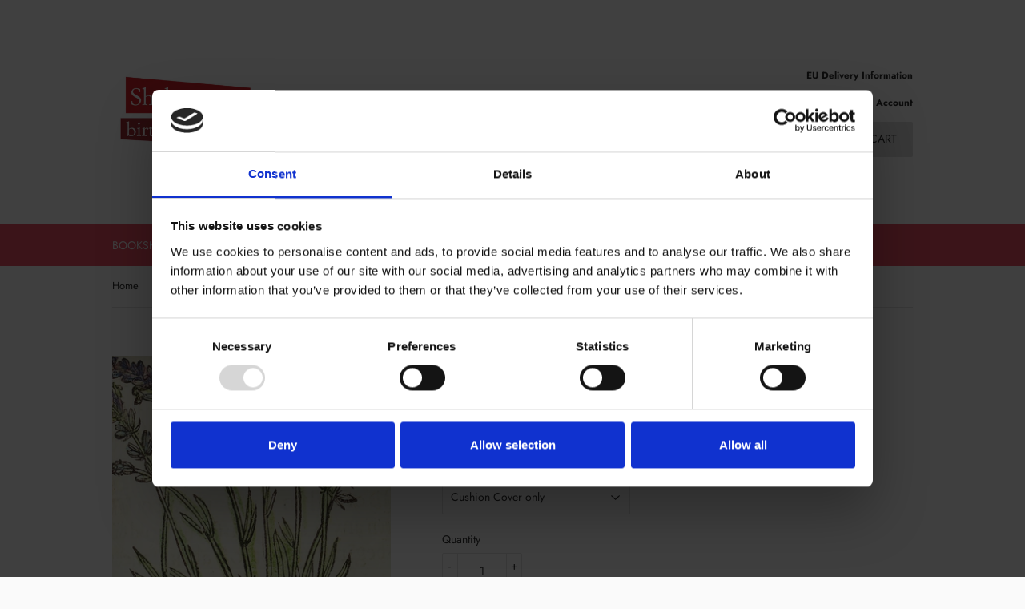

--- FILE ---
content_type: text/javascript; charset=utf-8
request_url: https://shop.shakespeare.org.uk/collections/home-garden/products/lavender-cushion.js
body_size: 1009
content:
{"id":8494757478702,"title":"Lavender Cushion","handle":"lavender-cushion","description":"\u003cp data-pm-slice=\"1 1 []\" data-mce-fragment=\"1\"\u003eStriking cushion featuring a hand-coloured illustration of Lavender from John Gerard’s \u003cem data-mce-fragment=\"1\"\u003eThe Herball, or Generall Historie of Plantes\u003c\/em\u003e (1633). From the Collections of the Shakespeare Birthplace Trust.\u003c\/p\u003e\n\u003cp data-mce-fragment=\"1\"\u003eCushion Cover 43 x 43 cm\u003c\/p\u003e\n\u003cp data-mce-fragment=\"1\"\u003e100% cotton\u003c\/p\u003e\n\u003cp data-mce-fragment=\"1\"\u003eMachine wash at 40°C\u003c\/p\u003e","published_at":"2023-07-21T14:21:18+01:00","created_at":"2023-07-21T14:21:18+01:00","vendor":"Paul Bristow Associates","type":"Gifts","tags":["Home \u0026 Garden"],"price":1600,"price_min":1600,"price_max":2000,"available":true,"price_varies":true,"compare_at_price":null,"compare_at_price_min":0,"compare_at_price_max":0,"compare_at_price_varies":false,"variants":[{"id":45956882301230,"title":"Cushion Cover only","option1":"Cushion Cover only","option2":null,"option3":null,"sku":"62206374","requires_shipping":true,"taxable":true,"featured_image":{"id":42171002650926,"product_id":8494757478702,"position":2,"created_at":"2023-07-21T14:21:18+01:00","updated_at":"2023-07-21T14:21:20+01:00","alt":null,"width":1024,"height":1024,"src":"https:\/\/cdn.shopify.com\/s\/files\/1\/0264\/6002\/8988\/files\/SBTS_Cushion_lavender_b.jpg?v=1689945680","variant_ids":[45956882301230]},"available":true,"name":"Lavender Cushion - Cushion Cover only","public_title":"Cushion Cover only","options":["Cushion Cover only"],"price":1600,"weight":120,"compare_at_price":null,"inventory_management":"shopify","barcode":"62206374","featured_media":{"alt":null,"id":34562543354158,"position":2,"preview_image":{"aspect_ratio":1.0,"height":1024,"width":1024,"src":"https:\/\/cdn.shopify.com\/s\/files\/1\/0264\/6002\/8988\/files\/SBTS_Cushion_lavender_b.jpg?v=1689945680"}},"requires_selling_plan":false,"selling_plan_allocations":[]},{"id":45956882333998,"title":"Cushion Cover and Pad","option1":"Cushion Cover and Pad","option2":null,"option3":null,"sku":"96116217","requires_shipping":true,"taxable":true,"featured_image":{"id":42171002716462,"product_id":8494757478702,"position":1,"created_at":"2023-07-21T14:21:18+01:00","updated_at":"2023-07-21T14:21:20+01:00","alt":null,"width":1024,"height":1024,"src":"https:\/\/cdn.shopify.com\/s\/files\/1\/0264\/6002\/8988\/files\/SBTS_Cushion_Lavender_a.jpg?v=1689945680","variant_ids":[45956882333998]},"available":true,"name":"Lavender Cushion - Cushion Cover and Pad","public_title":"Cushion Cover and Pad","options":["Cushion Cover and Pad"],"price":2000,"weight":1001,"compare_at_price":null,"inventory_management":"shopify","barcode":"96116217","featured_media":{"alt":null,"id":34562543321390,"position":1,"preview_image":{"aspect_ratio":1.0,"height":1024,"width":1024,"src":"https:\/\/cdn.shopify.com\/s\/files\/1\/0264\/6002\/8988\/files\/SBTS_Cushion_Lavender_a.jpg?v=1689945680"}},"requires_selling_plan":false,"selling_plan_allocations":[]}],"images":["\/\/cdn.shopify.com\/s\/files\/1\/0264\/6002\/8988\/files\/SBTS_Cushion_Lavender_a.jpg?v=1689945680","\/\/cdn.shopify.com\/s\/files\/1\/0264\/6002\/8988\/files\/SBTS_Cushion_lavender_b.jpg?v=1689945680"],"featured_image":"\/\/cdn.shopify.com\/s\/files\/1\/0264\/6002\/8988\/files\/SBTS_Cushion_Lavender_a.jpg?v=1689945680","options":[{"name":"Cushion","position":1,"values":["Cushion Cover only","Cushion Cover and Pad"]}],"url":"\/products\/lavender-cushion","media":[{"alt":null,"id":34562543321390,"position":1,"preview_image":{"aspect_ratio":1.0,"height":1024,"width":1024,"src":"https:\/\/cdn.shopify.com\/s\/files\/1\/0264\/6002\/8988\/files\/SBTS_Cushion_Lavender_a.jpg?v=1689945680"},"aspect_ratio":1.0,"height":1024,"media_type":"image","src":"https:\/\/cdn.shopify.com\/s\/files\/1\/0264\/6002\/8988\/files\/SBTS_Cushion_Lavender_a.jpg?v=1689945680","width":1024},{"alt":null,"id":34562543354158,"position":2,"preview_image":{"aspect_ratio":1.0,"height":1024,"width":1024,"src":"https:\/\/cdn.shopify.com\/s\/files\/1\/0264\/6002\/8988\/files\/SBTS_Cushion_lavender_b.jpg?v=1689945680"},"aspect_ratio":1.0,"height":1024,"media_type":"image","src":"https:\/\/cdn.shopify.com\/s\/files\/1\/0264\/6002\/8988\/files\/SBTS_Cushion_lavender_b.jpg?v=1689945680","width":1024}],"requires_selling_plan":false,"selling_plan_groups":[]}